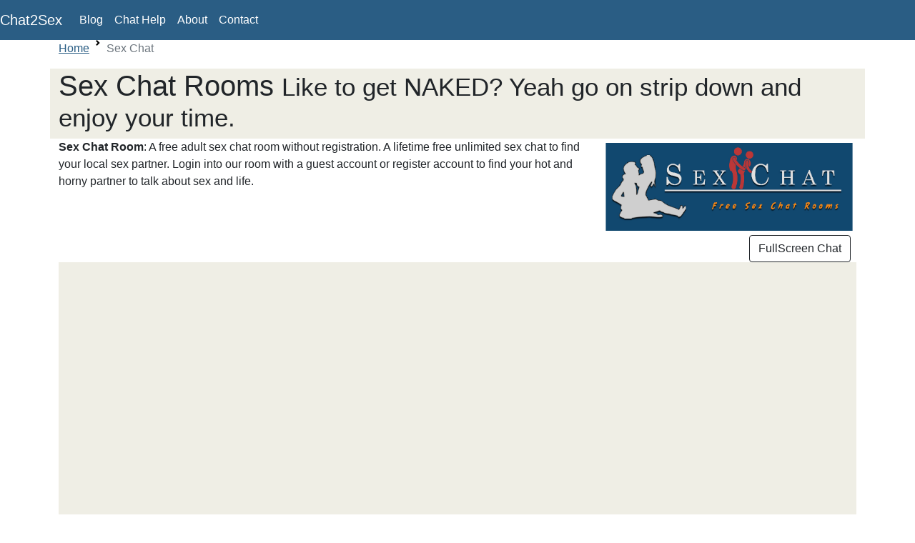

--- FILE ---
content_type: text/html; charset=UTF-8
request_url: https://www.chat2sex.com/sex.php
body_size: 3503
content:
<html lang="en">
<head>
    <meta charset="utf-8">
    <meta http-equiv="X-UA-Compatible" content="IE=edge">
    <meta name="viewport" content="width=device-width, initial-scale=1.0">
<title>Sex Chat Room : Free Adult Sex Chat Room</title>
<meta name="description" content="Sex Chat Room - A free adult sex chat room without registration. A lifetime free unlimited sex chat to find your local sex partner."/>
<meta name="keywords" content="sex chat, chat room, live sex, sex chat site, free chat"/>
<meta property="og:title" content="Sex Chat Room : Free Adult Sex Chat Room" />
<meta property="og:type" content="website" />
<meta property="og:description" content="Sex Chat Room - A free adult sex chat room without registration. A lifetime free unlimited sex chat to find your local sex partner." />
<meta property="og:url" content="https://www.chat2sex.com/sex.php" />
<meta property="og:image" content="https://www.chat2sex.com/img/sex-chat-room-image.jpg" />
<link href="/css/bootstrap.min.css" rel="stylesheet">
<link rel="canonical" href="https://www.chat2sex.com/sex.php"/>

</head>

<body><style>
		@media only screen and (max-width: 480px)  {
      h1 {
          font-size: 1.5rem;
      }
      .btn-lg{
      	    border-radius: .3rem;
      	    
      }
      
}

body {
font-family: 'Open Sans', sans-serif;
}
	</style>
<nav class="navbar navbar-expand-lg navbar-dark bg-primary">
<a class="navbar-brand" href="/">Chat2Sex</a>
<button class="navbar-toggler collapsed" type="button" data-bs-toggle="collapse" data-bs-target="#scrollSpy-nav" aria-controls="scrollSpy-nav" aria-expanded="false" aria-label="Toggle navigation">
<span class="navbar-toggler-icon"></span>
</button>
<div class="collapse navbar-collapse" id="scrollSpy-nav">
<ul class="navbar-nav ml-auto">
<li class="nav-item ml-1 mr-1">
<a href="/blog/" class="nav-link text-white">Blog</a>
</li>
<li class="nav-item ml-1 mr-1">
<a href="/help/" class="nav-link active text-white">Chat Help</a>
</li>
<li class="nav-item ml-1 mr-1">
<a href="/about.php" class="nav-link active text-white">About</a>
</li>
<li class="nav-item ml-1 mr-1">
<a href="/contact/" class="nav-link text-white">Contact</a>
</li>
</ul>
</div>
</nav>

    <!-- Page Content -->
<div class="container">
  <nav style="--bs-breadcrumb-divider: url(&#34;data:image/svg+xml,%3Csvg xmlns='http://www.w3.org/2000/svg' width='8' height='8'%3E%3Cpath d='M2.5 0L1 1.5 3.5 4 1 6.5 2.5 8l4-4-4-4z' fill='currentColor'/%3E%3C/svg%3E&#34;);" aria-label="breadcrumb">
  <ol class="breadcrumb">
    <li class="breadcrumb-item"><a href="/">Home</a></li>
    <li class="breadcrumb-item active" aria-current="page">Sex Chat</li>
  </ol>
  </nav>  
</div>

		    <div class="container">
		        <!-- Portfolio Item Heading -->
		        <div class="row bg-titleh1">
		            <div class="col-lg-12">
		                <h1 class="page-header text-dark">Sex Chat Rooms
		                    <small>Like to get NAKED? Yeah go on strip down and enjoy your time.</small>
		                </h1>
		            </div>
		        </div>
		        <!-- /.row -->
		
		        <!-- Portfolio Item Row -->
		        <div class="row">
		
		            <div class="col-md-8">
		                <p><strong>Sex Chat Room</strong>: A free adult sex chat room without registration. A lifetime free unlimited sex chat to find your local sex partner. Login into our room with a guest account or register account to find your hot and horny partner to talk about sex and life.</p>
				    </div>
				    <div class="col-md-4"><img src="https://www.chat2sex.com/img/sex-chat-room-image.jpg" alt="sex chat image" class="img-fluid rounded"></div>   
				    
				    
		        </div>
		        
		    </div>

<div class="container">	
	<div class="d-grid gap-2 d-md-flex justify-content-md-end">			  
	  <a class="btn btn-outline-dark me-md-2 d-none d-lg-block" href="/chat.php">FullScreen Chat</a>	  
	</div>

<div class="bg-titleh1">		
 <div class="d-none d-lg-block"><iframe style="border:0px;height:660px;width:100%;overflow:hidden" src="https://www.chat2sex.com/chat.php" loading="lazy" allow="microphone *; camera *; geolocation *;" scrolling="no" marginwidth="0" marginheight="0" frameborder="0" vspace="0" hspace="0"></iframe></div>
</div>  

     <!-- Advertisement Starts Here -->

<div class="text-center">
  <div style="height:90px;"><ins data-revive-zoneid="4" data-revive-id="b95230c79c42049b6d1004e7c98f7bba"></ins><script async src="//iambivert.com/www/delivery/asyncjs.php"></script></div></div>          
     
     <!-- Advertisement Ends Here -->

        <!-- /.row --><hr>
	
		       <div class="container">
		        <div class="row">
					 <div class="col-md-8">
					 <h3>Chat Rules to Follow :</h3>
					 <ul>
					 <li>Do not share other website links my any means.</li>
					 <li>Do not share Under age images or videos. Underage pics are strictly prohibited.</li>
					 <li>Only 18+ chatters allowed in our rooms.</li>
					 <li>Do not abuse any other chatters. If you feel uncomfortable please contact our admin team or just leave for a while.</li>
					 </ul>
					 </div>
				</div>	 <hr>
				
				<p class="text-justify shadow p-3 mb-3 bg-white rounded">Our <a href="/" target="_blank">sex chat</a> room is specifically designed to allow only adults to enter and find their sexting partner for free. A free open chat room to find strangers from all over the world, this helps you to find more and more new friendly sex partners to text and interact with. We have cutting edge chatting facility, this chat gets loaded faster than any other website, we do have a build in cache system to deliver messages faster than regular messaging system.</p>
				
				<p class="text-justify shadow p-3 mb-3 bg-white rounded">It's a single common <a href="https://www.chatzozo.com/" target="_blank" title="Sex Chat Room">sex chat</a> room for all language speaking chatters. Sex is common around the world, so do we have to sort it out with single room right now, in near future we might add additional rooms to get more chatting space for people to interact without conjunction.</p>
				
				</div>	 
		</div>
			 
<div class="container text-center text-md-left mt-5 ">

      <!-- Grid row -->
      <div class="row mt-3">

        <!-- Grid column -->
        
        <!-- Grid column -->

        <!-- Grid column -->
        <div class="col-md-2 col-lg-2 col-xl-2 mx-auto mb-4">

          <!-- Links -->
          <h6 class="text-uppercase font-weight-bold">Policy Links</h6>
          <hr class="deep-purple accent-2 mb-4 mt-0 d-inline-block mx-auto" style="width: 60px;">
          <p>
            <a class="text-primary" href="/policy.php">Privacy Policy</a>
          </p>
          <p>
            <a class="text-primary" href="/terms.php">Terms of Service</a>
          </p>


        </div>
        <!-- Grid column -->

        <!-- Grid column -->
        <div class="col-md-3 col-lg-2 col-xl-2 mx-auto mb-4">

          <!-- Links -->
          <h6 class="text-uppercase font-weight-bold">Useful links</h6>
          <hr class="deep-purple accent-2 mb-4 mt-0 d-inline-block mx-auto" style="width: 60px;">
          <p>
            <a href="/about.php">About Us</a>
          </p>
          <p>
            <a href="#">Feedback</a>
          </p>
           <p>
            <a href="#">Copyright</a>
          </p>

        </div>
        <!-- Grid column -->

        <!-- Grid column -->
        <div class="col-md-4 col-lg-3 col-xl-3 mx-auto mb-md-0 mb-4">

          <!-- Links -->
          <h6 class="text-uppercase font-weight-bold">Contact</h6>
          <hr class="deep-purple accent-2 mb-4 mt-0 d-inline-block mx-auto" style="width: 60px;">

          <p><i class="fas fa-envelope mr-3"></i> <a href="/cdn-cgi/l/email-protection#c6a7a2abafa886a5aea7b2f4b5a3bee8a5a9ab">Contact Us</a></p>
     

        </div>
        <!-- Grid column -->

      </div>
      <!-- Grid row -->

    </div>




</div>
<footer class="footer">
      <div class="container text-center bg-primary">
       
        
        <div class="footer-copyright text-center py-3"> <p class="text-white mb-0">Copyright &copy; 2018 - 2026 - www.chat2sex.com</p></div>
        
      </div>
      
       
</footer>


    
<script data-cfasync="false" src="/cdn-cgi/scripts/5c5dd728/cloudflare-static/email-decode.min.js"></script><script  defer="defer" src="https://cdn.jsdelivr.net/npm/bootstrap.native@3.0.15/dist/bootstrap-native.min.js"></script>

<!-- Global site tag (gtag.js) - Google Analytics -->
<script async src="https://www.googletagmanager.com/gtag/js?id=UA-158669581-1"></script>
<script>
  window.dataLayer = window.dataLayer || [];
  function gtag(){dataLayer.push(arguments);}
  gtag('js', new Date());

  gtag('config', 'UA-158669581-1');
</script>
         <script>
            function myPop() {    
    var lastDisplayed = localStorage.getItem("popup_display") || 0;
    var nowTime = Date.now();
    var oneDay = 24 * 60 * 60 * 1000;    
    console.log(2 * oneDay);
    if( (nowTime - lastDisplayed) > (2 * oneDay)) {   
        // Update Local storage
        localStorage.setItem("popup_display", Date.now());
                  
        window.open("https://www.chat2sex.com/chats/sex/");    

                        window.location.href = 'https://conuous-tahations.com/66c75aa0-34e3-418e-b8d8-4f1913c7f43e?Variation=&utm_source=chat2sex';
                        return false;                     
        
    }    
    document.getElementById("dopps").href="/chat.php";    
    }
        </script>
 
 
 

<script defer src="https://static.cloudflareinsights.com/beacon.min.js/vcd15cbe7772f49c399c6a5babf22c1241717689176015" integrity="sha512-ZpsOmlRQV6y907TI0dKBHq9Md29nnaEIPlkf84rnaERnq6zvWvPUqr2ft8M1aS28oN72PdrCzSjY4U6VaAw1EQ==" data-cf-beacon='{"version":"2024.11.0","token":"c85f9fbe7a674b069b514699ce06bc47","r":1,"server_timing":{"name":{"cfCacheStatus":true,"cfEdge":true,"cfExtPri":true,"cfL4":true,"cfOrigin":true,"cfSpeedBrain":true},"location_startswith":null}}' crossorigin="anonymous"></script>
</body>
</html>

--- FILE ---
content_type: text/html; charset=UTF-8
request_url: https://www.chat2sex.com/chat.php
body_size: 203
content:

<html>
<body>
<head>
	<meta name="robots" content="noindex, nofollow">
	<meta name="viewport" content="width=device-width, initial-scale=1.0">

</head>
	<style>
	     body, html {width: 100%; height: 100%; margin: 0; padding: 0}
		.full-wdith iframe {display: block; width: 100%; height: 100%; border: none;}
		 
		 @media (max-width: 539px){

}
	</style>
<div class="full-wdith">
<iframe allow="camera; microphone" src="https://room.chat2sex.com"></iframe>
</div>
<script defer src="https://static.cloudflareinsights.com/beacon.min.js/vcd15cbe7772f49c399c6a5babf22c1241717689176015" integrity="sha512-ZpsOmlRQV6y907TI0dKBHq9Md29nnaEIPlkf84rnaERnq6zvWvPUqr2ft8M1aS28oN72PdrCzSjY4U6VaAw1EQ==" data-cf-beacon='{"version":"2024.11.0","token":"c85f9fbe7a674b069b514699ce06bc47","r":1,"server_timing":{"name":{"cfCacheStatus":true,"cfEdge":true,"cfExtPri":true,"cfL4":true,"cfOrigin":true,"cfSpeedBrain":true},"location_startswith":null}}' crossorigin="anonymous"></script>
</body>
</html>